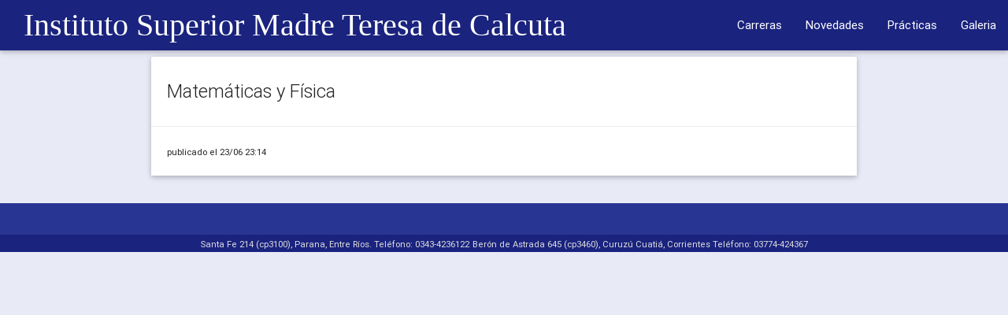

--- FILE ---
content_type: text/css
request_url: https://www.mteresacalcuta.com.ar/wp-content/themes/madreteresa/style.css?ver=6.3.7
body_size: 1835
content:
/*
Theme Name: Madre Teresa de Calcuta
Theme URI: http://www.mteresacalcuta.com.ar
Description: Tema principal del Instituto
Author: Pablo
Author URI: -
Version: 1.0
*/

@import url('css/css.css');


/*
body {
  padding-top: 75px;
  padding-bottom: 70px;
  background: #0c3e74;
  color: black;
  font-family: Georgia, sans-serif;
  font-size: 16px !important;
}

h1 {
  font-family: 'Rouge Script', Georgia, serif;
}

h2, h3, h4, h5 {
  font-family: Marvel;
}

.navbar-brand {
  font-family: 'Rouge Script', Georgia, serif;
  font-size: 48px;
}

.container-fluid {
  background: #e4e5db;
  margin: 15px;
}

.attachment-post-thumbnail {
  border: 1px solid gray;
  margin: 2px 2px;
  padding: 3px 3px;
}

.entry-content p {
  text-align: justify;
}

.entry-date {
  font-size: 14px;
  color: #212121;
}

.sep {
  clear: both;
  height: 5px;
}

.footer-widget-area {
  color: white;
}

.footer-widget-area a {
  color: white;
}

.footer-widget-area a :hover {
  color: white;
}

table.table thead tr th.table-header {
  background: #c3c4ae;
  text-align: center !important;
  text-transform: uppercase !important;
  font-size: 12px !important;
}

table.table tbody tr td {
  border-bottom: 1px solid #212121;
}

#main {
  background: transparent;
  color: black;
  background-image: url(img/mt.png);
  background-repeat: no-repeat;
  background-position: top right;
  background-attachment: fixed;
}

article {
  -webkit-columns: 2 200px;
  -moz-columns: 2 200px;
  columns: 2 200px;
  -webkit-column-gap: 4em;
  -moz-column-gap: 4em;
  column-gap: 4em;
}

#footer {
  background: #616161;
}

#footer a {
  color: #f2f2f2;
}

.alignleft {
  float: left;
  margin: 0.375em 1.75em 1.75em 0;
}

.alignright {
  float: right;
  margin: 0.375em 0 1.75em 1.75em;
}

.aligncenter {
  clear: both;
  display: block;
  margin: 0 auto 1.75em;
}
*/